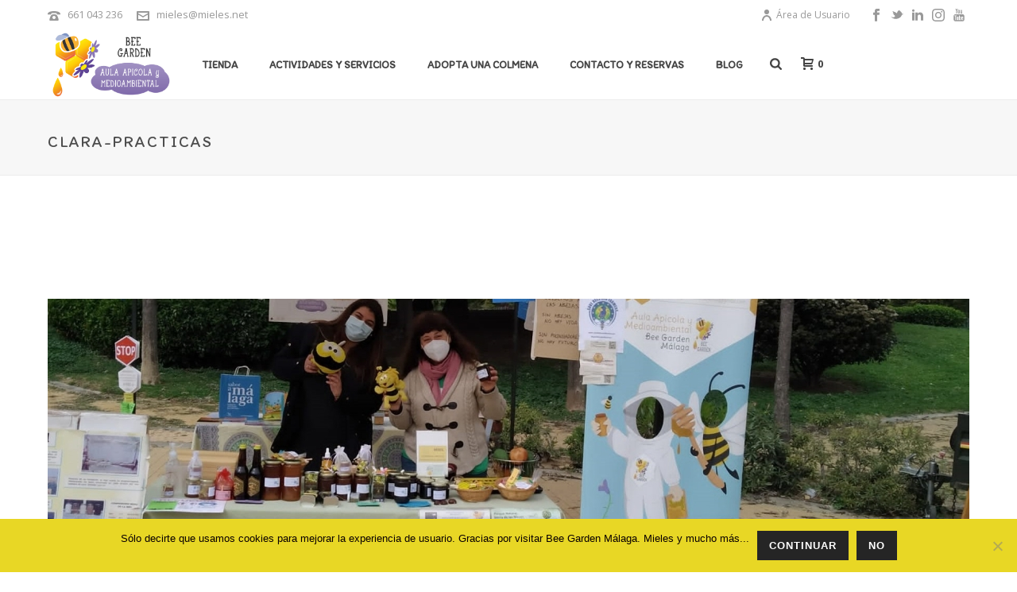

--- FILE ---
content_type: text/html; charset=utf-8
request_url: https://www.google.com/recaptcha/api2/anchor?ar=1&k=6LegKwsTAAAAAOf5GHK8sFH-D48WLPH1Vx17N0vx&co=aHR0cHM6Ly9taWVsZXMubmV0OjQ0Mw..&hl=en&v=PoyoqOPhxBO7pBk68S4YbpHZ&theme=light&size=normal&anchor-ms=20000&execute-ms=30000&cb=6x7ivfjwp5vl
body_size: 49249
content:
<!DOCTYPE HTML><html dir="ltr" lang="en"><head><meta http-equiv="Content-Type" content="text/html; charset=UTF-8">
<meta http-equiv="X-UA-Compatible" content="IE=edge">
<title>reCAPTCHA</title>
<style type="text/css">
/* cyrillic-ext */
@font-face {
  font-family: 'Roboto';
  font-style: normal;
  font-weight: 400;
  font-stretch: 100%;
  src: url(//fonts.gstatic.com/s/roboto/v48/KFO7CnqEu92Fr1ME7kSn66aGLdTylUAMa3GUBHMdazTgWw.woff2) format('woff2');
  unicode-range: U+0460-052F, U+1C80-1C8A, U+20B4, U+2DE0-2DFF, U+A640-A69F, U+FE2E-FE2F;
}
/* cyrillic */
@font-face {
  font-family: 'Roboto';
  font-style: normal;
  font-weight: 400;
  font-stretch: 100%;
  src: url(//fonts.gstatic.com/s/roboto/v48/KFO7CnqEu92Fr1ME7kSn66aGLdTylUAMa3iUBHMdazTgWw.woff2) format('woff2');
  unicode-range: U+0301, U+0400-045F, U+0490-0491, U+04B0-04B1, U+2116;
}
/* greek-ext */
@font-face {
  font-family: 'Roboto';
  font-style: normal;
  font-weight: 400;
  font-stretch: 100%;
  src: url(//fonts.gstatic.com/s/roboto/v48/KFO7CnqEu92Fr1ME7kSn66aGLdTylUAMa3CUBHMdazTgWw.woff2) format('woff2');
  unicode-range: U+1F00-1FFF;
}
/* greek */
@font-face {
  font-family: 'Roboto';
  font-style: normal;
  font-weight: 400;
  font-stretch: 100%;
  src: url(//fonts.gstatic.com/s/roboto/v48/KFO7CnqEu92Fr1ME7kSn66aGLdTylUAMa3-UBHMdazTgWw.woff2) format('woff2');
  unicode-range: U+0370-0377, U+037A-037F, U+0384-038A, U+038C, U+038E-03A1, U+03A3-03FF;
}
/* math */
@font-face {
  font-family: 'Roboto';
  font-style: normal;
  font-weight: 400;
  font-stretch: 100%;
  src: url(//fonts.gstatic.com/s/roboto/v48/KFO7CnqEu92Fr1ME7kSn66aGLdTylUAMawCUBHMdazTgWw.woff2) format('woff2');
  unicode-range: U+0302-0303, U+0305, U+0307-0308, U+0310, U+0312, U+0315, U+031A, U+0326-0327, U+032C, U+032F-0330, U+0332-0333, U+0338, U+033A, U+0346, U+034D, U+0391-03A1, U+03A3-03A9, U+03B1-03C9, U+03D1, U+03D5-03D6, U+03F0-03F1, U+03F4-03F5, U+2016-2017, U+2034-2038, U+203C, U+2040, U+2043, U+2047, U+2050, U+2057, U+205F, U+2070-2071, U+2074-208E, U+2090-209C, U+20D0-20DC, U+20E1, U+20E5-20EF, U+2100-2112, U+2114-2115, U+2117-2121, U+2123-214F, U+2190, U+2192, U+2194-21AE, U+21B0-21E5, U+21F1-21F2, U+21F4-2211, U+2213-2214, U+2216-22FF, U+2308-230B, U+2310, U+2319, U+231C-2321, U+2336-237A, U+237C, U+2395, U+239B-23B7, U+23D0, U+23DC-23E1, U+2474-2475, U+25AF, U+25B3, U+25B7, U+25BD, U+25C1, U+25CA, U+25CC, U+25FB, U+266D-266F, U+27C0-27FF, U+2900-2AFF, U+2B0E-2B11, U+2B30-2B4C, U+2BFE, U+3030, U+FF5B, U+FF5D, U+1D400-1D7FF, U+1EE00-1EEFF;
}
/* symbols */
@font-face {
  font-family: 'Roboto';
  font-style: normal;
  font-weight: 400;
  font-stretch: 100%;
  src: url(//fonts.gstatic.com/s/roboto/v48/KFO7CnqEu92Fr1ME7kSn66aGLdTylUAMaxKUBHMdazTgWw.woff2) format('woff2');
  unicode-range: U+0001-000C, U+000E-001F, U+007F-009F, U+20DD-20E0, U+20E2-20E4, U+2150-218F, U+2190, U+2192, U+2194-2199, U+21AF, U+21E6-21F0, U+21F3, U+2218-2219, U+2299, U+22C4-22C6, U+2300-243F, U+2440-244A, U+2460-24FF, U+25A0-27BF, U+2800-28FF, U+2921-2922, U+2981, U+29BF, U+29EB, U+2B00-2BFF, U+4DC0-4DFF, U+FFF9-FFFB, U+10140-1018E, U+10190-1019C, U+101A0, U+101D0-101FD, U+102E0-102FB, U+10E60-10E7E, U+1D2C0-1D2D3, U+1D2E0-1D37F, U+1F000-1F0FF, U+1F100-1F1AD, U+1F1E6-1F1FF, U+1F30D-1F30F, U+1F315, U+1F31C, U+1F31E, U+1F320-1F32C, U+1F336, U+1F378, U+1F37D, U+1F382, U+1F393-1F39F, U+1F3A7-1F3A8, U+1F3AC-1F3AF, U+1F3C2, U+1F3C4-1F3C6, U+1F3CA-1F3CE, U+1F3D4-1F3E0, U+1F3ED, U+1F3F1-1F3F3, U+1F3F5-1F3F7, U+1F408, U+1F415, U+1F41F, U+1F426, U+1F43F, U+1F441-1F442, U+1F444, U+1F446-1F449, U+1F44C-1F44E, U+1F453, U+1F46A, U+1F47D, U+1F4A3, U+1F4B0, U+1F4B3, U+1F4B9, U+1F4BB, U+1F4BF, U+1F4C8-1F4CB, U+1F4D6, U+1F4DA, U+1F4DF, U+1F4E3-1F4E6, U+1F4EA-1F4ED, U+1F4F7, U+1F4F9-1F4FB, U+1F4FD-1F4FE, U+1F503, U+1F507-1F50B, U+1F50D, U+1F512-1F513, U+1F53E-1F54A, U+1F54F-1F5FA, U+1F610, U+1F650-1F67F, U+1F687, U+1F68D, U+1F691, U+1F694, U+1F698, U+1F6AD, U+1F6B2, U+1F6B9-1F6BA, U+1F6BC, U+1F6C6-1F6CF, U+1F6D3-1F6D7, U+1F6E0-1F6EA, U+1F6F0-1F6F3, U+1F6F7-1F6FC, U+1F700-1F7FF, U+1F800-1F80B, U+1F810-1F847, U+1F850-1F859, U+1F860-1F887, U+1F890-1F8AD, U+1F8B0-1F8BB, U+1F8C0-1F8C1, U+1F900-1F90B, U+1F93B, U+1F946, U+1F984, U+1F996, U+1F9E9, U+1FA00-1FA6F, U+1FA70-1FA7C, U+1FA80-1FA89, U+1FA8F-1FAC6, U+1FACE-1FADC, U+1FADF-1FAE9, U+1FAF0-1FAF8, U+1FB00-1FBFF;
}
/* vietnamese */
@font-face {
  font-family: 'Roboto';
  font-style: normal;
  font-weight: 400;
  font-stretch: 100%;
  src: url(//fonts.gstatic.com/s/roboto/v48/KFO7CnqEu92Fr1ME7kSn66aGLdTylUAMa3OUBHMdazTgWw.woff2) format('woff2');
  unicode-range: U+0102-0103, U+0110-0111, U+0128-0129, U+0168-0169, U+01A0-01A1, U+01AF-01B0, U+0300-0301, U+0303-0304, U+0308-0309, U+0323, U+0329, U+1EA0-1EF9, U+20AB;
}
/* latin-ext */
@font-face {
  font-family: 'Roboto';
  font-style: normal;
  font-weight: 400;
  font-stretch: 100%;
  src: url(//fonts.gstatic.com/s/roboto/v48/KFO7CnqEu92Fr1ME7kSn66aGLdTylUAMa3KUBHMdazTgWw.woff2) format('woff2');
  unicode-range: U+0100-02BA, U+02BD-02C5, U+02C7-02CC, U+02CE-02D7, U+02DD-02FF, U+0304, U+0308, U+0329, U+1D00-1DBF, U+1E00-1E9F, U+1EF2-1EFF, U+2020, U+20A0-20AB, U+20AD-20C0, U+2113, U+2C60-2C7F, U+A720-A7FF;
}
/* latin */
@font-face {
  font-family: 'Roboto';
  font-style: normal;
  font-weight: 400;
  font-stretch: 100%;
  src: url(//fonts.gstatic.com/s/roboto/v48/KFO7CnqEu92Fr1ME7kSn66aGLdTylUAMa3yUBHMdazQ.woff2) format('woff2');
  unicode-range: U+0000-00FF, U+0131, U+0152-0153, U+02BB-02BC, U+02C6, U+02DA, U+02DC, U+0304, U+0308, U+0329, U+2000-206F, U+20AC, U+2122, U+2191, U+2193, U+2212, U+2215, U+FEFF, U+FFFD;
}
/* cyrillic-ext */
@font-face {
  font-family: 'Roboto';
  font-style: normal;
  font-weight: 500;
  font-stretch: 100%;
  src: url(//fonts.gstatic.com/s/roboto/v48/KFO7CnqEu92Fr1ME7kSn66aGLdTylUAMa3GUBHMdazTgWw.woff2) format('woff2');
  unicode-range: U+0460-052F, U+1C80-1C8A, U+20B4, U+2DE0-2DFF, U+A640-A69F, U+FE2E-FE2F;
}
/* cyrillic */
@font-face {
  font-family: 'Roboto';
  font-style: normal;
  font-weight: 500;
  font-stretch: 100%;
  src: url(//fonts.gstatic.com/s/roboto/v48/KFO7CnqEu92Fr1ME7kSn66aGLdTylUAMa3iUBHMdazTgWw.woff2) format('woff2');
  unicode-range: U+0301, U+0400-045F, U+0490-0491, U+04B0-04B1, U+2116;
}
/* greek-ext */
@font-face {
  font-family: 'Roboto';
  font-style: normal;
  font-weight: 500;
  font-stretch: 100%;
  src: url(//fonts.gstatic.com/s/roboto/v48/KFO7CnqEu92Fr1ME7kSn66aGLdTylUAMa3CUBHMdazTgWw.woff2) format('woff2');
  unicode-range: U+1F00-1FFF;
}
/* greek */
@font-face {
  font-family: 'Roboto';
  font-style: normal;
  font-weight: 500;
  font-stretch: 100%;
  src: url(//fonts.gstatic.com/s/roboto/v48/KFO7CnqEu92Fr1ME7kSn66aGLdTylUAMa3-UBHMdazTgWw.woff2) format('woff2');
  unicode-range: U+0370-0377, U+037A-037F, U+0384-038A, U+038C, U+038E-03A1, U+03A3-03FF;
}
/* math */
@font-face {
  font-family: 'Roboto';
  font-style: normal;
  font-weight: 500;
  font-stretch: 100%;
  src: url(//fonts.gstatic.com/s/roboto/v48/KFO7CnqEu92Fr1ME7kSn66aGLdTylUAMawCUBHMdazTgWw.woff2) format('woff2');
  unicode-range: U+0302-0303, U+0305, U+0307-0308, U+0310, U+0312, U+0315, U+031A, U+0326-0327, U+032C, U+032F-0330, U+0332-0333, U+0338, U+033A, U+0346, U+034D, U+0391-03A1, U+03A3-03A9, U+03B1-03C9, U+03D1, U+03D5-03D6, U+03F0-03F1, U+03F4-03F5, U+2016-2017, U+2034-2038, U+203C, U+2040, U+2043, U+2047, U+2050, U+2057, U+205F, U+2070-2071, U+2074-208E, U+2090-209C, U+20D0-20DC, U+20E1, U+20E5-20EF, U+2100-2112, U+2114-2115, U+2117-2121, U+2123-214F, U+2190, U+2192, U+2194-21AE, U+21B0-21E5, U+21F1-21F2, U+21F4-2211, U+2213-2214, U+2216-22FF, U+2308-230B, U+2310, U+2319, U+231C-2321, U+2336-237A, U+237C, U+2395, U+239B-23B7, U+23D0, U+23DC-23E1, U+2474-2475, U+25AF, U+25B3, U+25B7, U+25BD, U+25C1, U+25CA, U+25CC, U+25FB, U+266D-266F, U+27C0-27FF, U+2900-2AFF, U+2B0E-2B11, U+2B30-2B4C, U+2BFE, U+3030, U+FF5B, U+FF5D, U+1D400-1D7FF, U+1EE00-1EEFF;
}
/* symbols */
@font-face {
  font-family: 'Roboto';
  font-style: normal;
  font-weight: 500;
  font-stretch: 100%;
  src: url(//fonts.gstatic.com/s/roboto/v48/KFO7CnqEu92Fr1ME7kSn66aGLdTylUAMaxKUBHMdazTgWw.woff2) format('woff2');
  unicode-range: U+0001-000C, U+000E-001F, U+007F-009F, U+20DD-20E0, U+20E2-20E4, U+2150-218F, U+2190, U+2192, U+2194-2199, U+21AF, U+21E6-21F0, U+21F3, U+2218-2219, U+2299, U+22C4-22C6, U+2300-243F, U+2440-244A, U+2460-24FF, U+25A0-27BF, U+2800-28FF, U+2921-2922, U+2981, U+29BF, U+29EB, U+2B00-2BFF, U+4DC0-4DFF, U+FFF9-FFFB, U+10140-1018E, U+10190-1019C, U+101A0, U+101D0-101FD, U+102E0-102FB, U+10E60-10E7E, U+1D2C0-1D2D3, U+1D2E0-1D37F, U+1F000-1F0FF, U+1F100-1F1AD, U+1F1E6-1F1FF, U+1F30D-1F30F, U+1F315, U+1F31C, U+1F31E, U+1F320-1F32C, U+1F336, U+1F378, U+1F37D, U+1F382, U+1F393-1F39F, U+1F3A7-1F3A8, U+1F3AC-1F3AF, U+1F3C2, U+1F3C4-1F3C6, U+1F3CA-1F3CE, U+1F3D4-1F3E0, U+1F3ED, U+1F3F1-1F3F3, U+1F3F5-1F3F7, U+1F408, U+1F415, U+1F41F, U+1F426, U+1F43F, U+1F441-1F442, U+1F444, U+1F446-1F449, U+1F44C-1F44E, U+1F453, U+1F46A, U+1F47D, U+1F4A3, U+1F4B0, U+1F4B3, U+1F4B9, U+1F4BB, U+1F4BF, U+1F4C8-1F4CB, U+1F4D6, U+1F4DA, U+1F4DF, U+1F4E3-1F4E6, U+1F4EA-1F4ED, U+1F4F7, U+1F4F9-1F4FB, U+1F4FD-1F4FE, U+1F503, U+1F507-1F50B, U+1F50D, U+1F512-1F513, U+1F53E-1F54A, U+1F54F-1F5FA, U+1F610, U+1F650-1F67F, U+1F687, U+1F68D, U+1F691, U+1F694, U+1F698, U+1F6AD, U+1F6B2, U+1F6B9-1F6BA, U+1F6BC, U+1F6C6-1F6CF, U+1F6D3-1F6D7, U+1F6E0-1F6EA, U+1F6F0-1F6F3, U+1F6F7-1F6FC, U+1F700-1F7FF, U+1F800-1F80B, U+1F810-1F847, U+1F850-1F859, U+1F860-1F887, U+1F890-1F8AD, U+1F8B0-1F8BB, U+1F8C0-1F8C1, U+1F900-1F90B, U+1F93B, U+1F946, U+1F984, U+1F996, U+1F9E9, U+1FA00-1FA6F, U+1FA70-1FA7C, U+1FA80-1FA89, U+1FA8F-1FAC6, U+1FACE-1FADC, U+1FADF-1FAE9, U+1FAF0-1FAF8, U+1FB00-1FBFF;
}
/* vietnamese */
@font-face {
  font-family: 'Roboto';
  font-style: normal;
  font-weight: 500;
  font-stretch: 100%;
  src: url(//fonts.gstatic.com/s/roboto/v48/KFO7CnqEu92Fr1ME7kSn66aGLdTylUAMa3OUBHMdazTgWw.woff2) format('woff2');
  unicode-range: U+0102-0103, U+0110-0111, U+0128-0129, U+0168-0169, U+01A0-01A1, U+01AF-01B0, U+0300-0301, U+0303-0304, U+0308-0309, U+0323, U+0329, U+1EA0-1EF9, U+20AB;
}
/* latin-ext */
@font-face {
  font-family: 'Roboto';
  font-style: normal;
  font-weight: 500;
  font-stretch: 100%;
  src: url(//fonts.gstatic.com/s/roboto/v48/KFO7CnqEu92Fr1ME7kSn66aGLdTylUAMa3KUBHMdazTgWw.woff2) format('woff2');
  unicode-range: U+0100-02BA, U+02BD-02C5, U+02C7-02CC, U+02CE-02D7, U+02DD-02FF, U+0304, U+0308, U+0329, U+1D00-1DBF, U+1E00-1E9F, U+1EF2-1EFF, U+2020, U+20A0-20AB, U+20AD-20C0, U+2113, U+2C60-2C7F, U+A720-A7FF;
}
/* latin */
@font-face {
  font-family: 'Roboto';
  font-style: normal;
  font-weight: 500;
  font-stretch: 100%;
  src: url(//fonts.gstatic.com/s/roboto/v48/KFO7CnqEu92Fr1ME7kSn66aGLdTylUAMa3yUBHMdazQ.woff2) format('woff2');
  unicode-range: U+0000-00FF, U+0131, U+0152-0153, U+02BB-02BC, U+02C6, U+02DA, U+02DC, U+0304, U+0308, U+0329, U+2000-206F, U+20AC, U+2122, U+2191, U+2193, U+2212, U+2215, U+FEFF, U+FFFD;
}
/* cyrillic-ext */
@font-face {
  font-family: 'Roboto';
  font-style: normal;
  font-weight: 900;
  font-stretch: 100%;
  src: url(//fonts.gstatic.com/s/roboto/v48/KFO7CnqEu92Fr1ME7kSn66aGLdTylUAMa3GUBHMdazTgWw.woff2) format('woff2');
  unicode-range: U+0460-052F, U+1C80-1C8A, U+20B4, U+2DE0-2DFF, U+A640-A69F, U+FE2E-FE2F;
}
/* cyrillic */
@font-face {
  font-family: 'Roboto';
  font-style: normal;
  font-weight: 900;
  font-stretch: 100%;
  src: url(//fonts.gstatic.com/s/roboto/v48/KFO7CnqEu92Fr1ME7kSn66aGLdTylUAMa3iUBHMdazTgWw.woff2) format('woff2');
  unicode-range: U+0301, U+0400-045F, U+0490-0491, U+04B0-04B1, U+2116;
}
/* greek-ext */
@font-face {
  font-family: 'Roboto';
  font-style: normal;
  font-weight: 900;
  font-stretch: 100%;
  src: url(//fonts.gstatic.com/s/roboto/v48/KFO7CnqEu92Fr1ME7kSn66aGLdTylUAMa3CUBHMdazTgWw.woff2) format('woff2');
  unicode-range: U+1F00-1FFF;
}
/* greek */
@font-face {
  font-family: 'Roboto';
  font-style: normal;
  font-weight: 900;
  font-stretch: 100%;
  src: url(//fonts.gstatic.com/s/roboto/v48/KFO7CnqEu92Fr1ME7kSn66aGLdTylUAMa3-UBHMdazTgWw.woff2) format('woff2');
  unicode-range: U+0370-0377, U+037A-037F, U+0384-038A, U+038C, U+038E-03A1, U+03A3-03FF;
}
/* math */
@font-face {
  font-family: 'Roboto';
  font-style: normal;
  font-weight: 900;
  font-stretch: 100%;
  src: url(//fonts.gstatic.com/s/roboto/v48/KFO7CnqEu92Fr1ME7kSn66aGLdTylUAMawCUBHMdazTgWw.woff2) format('woff2');
  unicode-range: U+0302-0303, U+0305, U+0307-0308, U+0310, U+0312, U+0315, U+031A, U+0326-0327, U+032C, U+032F-0330, U+0332-0333, U+0338, U+033A, U+0346, U+034D, U+0391-03A1, U+03A3-03A9, U+03B1-03C9, U+03D1, U+03D5-03D6, U+03F0-03F1, U+03F4-03F5, U+2016-2017, U+2034-2038, U+203C, U+2040, U+2043, U+2047, U+2050, U+2057, U+205F, U+2070-2071, U+2074-208E, U+2090-209C, U+20D0-20DC, U+20E1, U+20E5-20EF, U+2100-2112, U+2114-2115, U+2117-2121, U+2123-214F, U+2190, U+2192, U+2194-21AE, U+21B0-21E5, U+21F1-21F2, U+21F4-2211, U+2213-2214, U+2216-22FF, U+2308-230B, U+2310, U+2319, U+231C-2321, U+2336-237A, U+237C, U+2395, U+239B-23B7, U+23D0, U+23DC-23E1, U+2474-2475, U+25AF, U+25B3, U+25B7, U+25BD, U+25C1, U+25CA, U+25CC, U+25FB, U+266D-266F, U+27C0-27FF, U+2900-2AFF, U+2B0E-2B11, U+2B30-2B4C, U+2BFE, U+3030, U+FF5B, U+FF5D, U+1D400-1D7FF, U+1EE00-1EEFF;
}
/* symbols */
@font-face {
  font-family: 'Roboto';
  font-style: normal;
  font-weight: 900;
  font-stretch: 100%;
  src: url(//fonts.gstatic.com/s/roboto/v48/KFO7CnqEu92Fr1ME7kSn66aGLdTylUAMaxKUBHMdazTgWw.woff2) format('woff2');
  unicode-range: U+0001-000C, U+000E-001F, U+007F-009F, U+20DD-20E0, U+20E2-20E4, U+2150-218F, U+2190, U+2192, U+2194-2199, U+21AF, U+21E6-21F0, U+21F3, U+2218-2219, U+2299, U+22C4-22C6, U+2300-243F, U+2440-244A, U+2460-24FF, U+25A0-27BF, U+2800-28FF, U+2921-2922, U+2981, U+29BF, U+29EB, U+2B00-2BFF, U+4DC0-4DFF, U+FFF9-FFFB, U+10140-1018E, U+10190-1019C, U+101A0, U+101D0-101FD, U+102E0-102FB, U+10E60-10E7E, U+1D2C0-1D2D3, U+1D2E0-1D37F, U+1F000-1F0FF, U+1F100-1F1AD, U+1F1E6-1F1FF, U+1F30D-1F30F, U+1F315, U+1F31C, U+1F31E, U+1F320-1F32C, U+1F336, U+1F378, U+1F37D, U+1F382, U+1F393-1F39F, U+1F3A7-1F3A8, U+1F3AC-1F3AF, U+1F3C2, U+1F3C4-1F3C6, U+1F3CA-1F3CE, U+1F3D4-1F3E0, U+1F3ED, U+1F3F1-1F3F3, U+1F3F5-1F3F7, U+1F408, U+1F415, U+1F41F, U+1F426, U+1F43F, U+1F441-1F442, U+1F444, U+1F446-1F449, U+1F44C-1F44E, U+1F453, U+1F46A, U+1F47D, U+1F4A3, U+1F4B0, U+1F4B3, U+1F4B9, U+1F4BB, U+1F4BF, U+1F4C8-1F4CB, U+1F4D6, U+1F4DA, U+1F4DF, U+1F4E3-1F4E6, U+1F4EA-1F4ED, U+1F4F7, U+1F4F9-1F4FB, U+1F4FD-1F4FE, U+1F503, U+1F507-1F50B, U+1F50D, U+1F512-1F513, U+1F53E-1F54A, U+1F54F-1F5FA, U+1F610, U+1F650-1F67F, U+1F687, U+1F68D, U+1F691, U+1F694, U+1F698, U+1F6AD, U+1F6B2, U+1F6B9-1F6BA, U+1F6BC, U+1F6C6-1F6CF, U+1F6D3-1F6D7, U+1F6E0-1F6EA, U+1F6F0-1F6F3, U+1F6F7-1F6FC, U+1F700-1F7FF, U+1F800-1F80B, U+1F810-1F847, U+1F850-1F859, U+1F860-1F887, U+1F890-1F8AD, U+1F8B0-1F8BB, U+1F8C0-1F8C1, U+1F900-1F90B, U+1F93B, U+1F946, U+1F984, U+1F996, U+1F9E9, U+1FA00-1FA6F, U+1FA70-1FA7C, U+1FA80-1FA89, U+1FA8F-1FAC6, U+1FACE-1FADC, U+1FADF-1FAE9, U+1FAF0-1FAF8, U+1FB00-1FBFF;
}
/* vietnamese */
@font-face {
  font-family: 'Roboto';
  font-style: normal;
  font-weight: 900;
  font-stretch: 100%;
  src: url(//fonts.gstatic.com/s/roboto/v48/KFO7CnqEu92Fr1ME7kSn66aGLdTylUAMa3OUBHMdazTgWw.woff2) format('woff2');
  unicode-range: U+0102-0103, U+0110-0111, U+0128-0129, U+0168-0169, U+01A0-01A1, U+01AF-01B0, U+0300-0301, U+0303-0304, U+0308-0309, U+0323, U+0329, U+1EA0-1EF9, U+20AB;
}
/* latin-ext */
@font-face {
  font-family: 'Roboto';
  font-style: normal;
  font-weight: 900;
  font-stretch: 100%;
  src: url(//fonts.gstatic.com/s/roboto/v48/KFO7CnqEu92Fr1ME7kSn66aGLdTylUAMa3KUBHMdazTgWw.woff2) format('woff2');
  unicode-range: U+0100-02BA, U+02BD-02C5, U+02C7-02CC, U+02CE-02D7, U+02DD-02FF, U+0304, U+0308, U+0329, U+1D00-1DBF, U+1E00-1E9F, U+1EF2-1EFF, U+2020, U+20A0-20AB, U+20AD-20C0, U+2113, U+2C60-2C7F, U+A720-A7FF;
}
/* latin */
@font-face {
  font-family: 'Roboto';
  font-style: normal;
  font-weight: 900;
  font-stretch: 100%;
  src: url(//fonts.gstatic.com/s/roboto/v48/KFO7CnqEu92Fr1ME7kSn66aGLdTylUAMa3yUBHMdazQ.woff2) format('woff2');
  unicode-range: U+0000-00FF, U+0131, U+0152-0153, U+02BB-02BC, U+02C6, U+02DA, U+02DC, U+0304, U+0308, U+0329, U+2000-206F, U+20AC, U+2122, U+2191, U+2193, U+2212, U+2215, U+FEFF, U+FFFD;
}

</style>
<link rel="stylesheet" type="text/css" href="https://www.gstatic.com/recaptcha/releases/PoyoqOPhxBO7pBk68S4YbpHZ/styles__ltr.css">
<script nonce="lbo-TZjaUrI85BW_9GcASw" type="text/javascript">window['__recaptcha_api'] = 'https://www.google.com/recaptcha/api2/';</script>
<script type="text/javascript" src="https://www.gstatic.com/recaptcha/releases/PoyoqOPhxBO7pBk68S4YbpHZ/recaptcha__en.js" nonce="lbo-TZjaUrI85BW_9GcASw">
      
    </script></head>
<body><div id="rc-anchor-alert" class="rc-anchor-alert"></div>
<input type="hidden" id="recaptcha-token" value="[base64]">
<script type="text/javascript" nonce="lbo-TZjaUrI85BW_9GcASw">
      recaptcha.anchor.Main.init("[\x22ainput\x22,[\x22bgdata\x22,\x22\x22,\[base64]/[base64]/[base64]/[base64]/cjw8ejpyPj4+eil9Y2F0Y2gobCl7dGhyb3cgbDt9fSxIPWZ1bmN0aW9uKHcsdCx6KXtpZih3PT0xOTR8fHc9PTIwOCl0LnZbd10/dC52W3ddLmNvbmNhdCh6KTp0LnZbd109b2Yoeix0KTtlbHNle2lmKHQuYkImJnchPTMxNylyZXR1cm47dz09NjZ8fHc9PTEyMnx8dz09NDcwfHx3PT00NHx8dz09NDE2fHx3PT0zOTd8fHc9PTQyMXx8dz09Njh8fHc9PTcwfHx3PT0xODQ/[base64]/[base64]/[base64]/bmV3IGRbVl0oSlswXSk6cD09Mj9uZXcgZFtWXShKWzBdLEpbMV0pOnA9PTM/bmV3IGRbVl0oSlswXSxKWzFdLEpbMl0pOnA9PTQ/[base64]/[base64]/[base64]/[base64]\x22,\[base64]\\u003d\\u003d\x22,\x22w7bClSMIGSAjw6fCu2obw6shw6IrwrDCrsOaw6rCnxVfw5QfF8KHIsO2ccK8fsKscUPCkQJ/Zh5cwofCpMO3d8O4PBfDh8KPbcOmw6J9wqPCs3nCpsOnwoHCujfCnsKKwrLDsXTDiGbCssOsw4DDj8KWBsOHGsKhw6htNMK1wqkUw6DCisKsSMOBwrrDjE1/wqnDhQkDw6dlwrvChjQHwpDDo8Orw4pEOMKLYcOhVg/CgRBbb2A1FMORV8Kjw7g+IVHDgSjCg2vDu8OpwrrDiQoMwrzDqnnCnCPCqcKxLMOlbcK8wrzDq8OvX8K8w67CjsKrDcKiw7NHwrQhHsKVEsKlR8Okw6kqREvCpsO3w6rDpmBWE07CrcOfZ8OQwqRBJMK0w6XDhMKmwpTCv8KAwrvCuzbCn8K8S8K/CcK9UMONwqAoGsOwwqMaw75sw5QLWVTDnMKNTcOTJxHDjMKow6jChV8Dwpg/IFcCwqzDlQrCucKGw5kTwqNhGkPCscOrbcO9bigkHcOSw5jCnljDjkzCv8KPd8Kpw6lbw6bCvigKw6kcwqTDjcORcTMDw51TTMKVD8O1PwpCw7LDpsO6cTJ4wpTCm1Amw6RoCMKwwo8GwrdAw5ovOMKuw4c/w7wVRDR4ZMORwqg/[base64]/Ck8Kcw4oKwpnCpGhCw5nCjcKBw5TCoMO6w4HDjyYHwrtgw5TDhMO3wpHDiU/Co8OOw6tKHiIDFn/Dkm9DXinDqBfDjhpbe8KUwpfDomLCqGVaMMKWw6RTAMK7NhrCvMKmwrVtIcOsHhDCocOFwqfDnMOcwr/CuxLCiGsYVAEhw7jDq8OqNsKRc0BRF8O6w6ROw5zCrsOfwp3DusK4wonDrsKHEFfCjXIfwrlBw6DDh8KIQyHCvy1owoA3w4rDqsOGw4rCjVUpwpfCgR4Jwr5+OWDDkMKjw6jCj8OKADVzS2RqwrjCnMOoCFzDoxdZw6jCu2B9wr/[base64]/[base64]/CjMOJbjpVwq1Bw4zCrRvCs8Kew5xQES7CpsKyw7fCnRtcE8KlwobDqGHDoMKsw7Iiw6h9NEzClsK4woLDqDrCiMKpVsOtJD9Dwp7CggcwSQgww5RSw7vCiMOUworCu8OAworDkkHChcKHw5M2w6cqw6ZCEsKww5/DvU/[base64]/[base64]/[base64]/w6bDo1zCgMKdH2nCqMKKAsKdwoTCkm5PasKPDsO7V8KRGsOBw7jCtmzClMKlVEAjwotGPsOIOFMTKMKiBcODw4bDn8O8w5HClMOqIcKOfTl7w57CoMKiw5pBw4fDn0LCgsOBwpvCgWrCuz/[base64]/DkSbChsKrMmIZNMOGwoDDpgFAwpVLS8KUBMOUfzDCmWBnBnbCnhNKw6McVMKQA8K0w6jDrUDCoxPDksKeXcOTwoPCkGfCqXLCr3vCpi9MO8KcwqTCoiAEwrtjw5/[base64]/R8OZfGhbb1A7IVcCwoDCnRE8wrHCqHzDj8Khwpg+w7HDqHYROlrDvm9gSlXCnSpow48/DG7Ci8Otw7HDqDoSw4s4w6XDo8KEw57DtDvDqMOgwpwtwoTCisOiYMKRChJQw4A1AsOje8KKYw1Bb8K8worCqhnDnGJXw55Jc8KFw6PDicOtw6JfXcKzw5fCmFrCi3wSeGEYw6NgIEjChsKYw5dEHDdufnYfwrN3w7ECLcK0Bxd5wrg/[base64]/[base64]/Dk2HCuVvDv23CrxbCkcOOwow1RMOIZX3DkmvDosK6csODcW/DvV3CuEbDsDHCi8OXJCdIwo9Yw7XDgcKew6rDsz/ClsO7w6nCi8OheS/[base64]/DlxIvCHE9w7oTwrTDqMORwo7CjcK4EQJGEsKjw786w57CrVl5Z8OZwpTCrcKhADJbScK4w4dAwpjCpsK5NgTCm1LCnMOvw5VNwq/Dh8K5X8OKNAXDi8OVTXvCl8ODw6/[base64]/CgkImw6B4wrTDsMOiFRZbw4ABw7PDj8OGw4Rpf2/DkcOYCcOnL8ONPGcbEj0RAMOxw7IcVy/Ck8KxG8OaYcKFwrnCicOfwrQuKsK0PcOHO2NoKMO7dsKaQsO9w40XC8OgwqDDj8OTRV/DlnTDh8KKMsK7woIPw6jDksOew4nCoMK6Ln7DpMO/IXfDmsKqw73Dm8Kxa1fCl8K8XMKIwrMLwoTCkcKtTh/ChUZ2f8KAwqHCowLCv1ZZclzDgsO5bUTClmnCpcOpLikcGkHDsAHCm8KycxjCs3nDosOxSsO5w7sWw7rDo8Ojwpdiw5zDrw5PwoLCsA3DuiTCqcKNw5paXinDs8K4w53ChlHDjsKZBcO1wrs9DsOrE2fCncKwwrLDuR/CgWJow4JSCnNhcHU/[base64]/DgDbCmnTCrMOcecK6V13CgFppYcKHwr3DscKAw6AQZEFvwrdMZXXCjzY0wpddwq4jw7vCjF7Cm8OIwqnChXfDq09awqDDsMKWQ8OwGF7Ds8Kow6YbwpPDumYHQsOTBsKNwqdBwqwmwoRsGMOmQREpwo/[base64]/wpXDpsOVUcKRw7nDnsOXwr/DoF5jey7CtMKnYMOKwoVaWEVhwrdvJlPDhsOow5HDgcKWGV/[base64]/wqF0w7DDqxzCgjlYDhZkw7VBPsKNwqfCucOlwozDq8KXw6s7wolBw7xzw6kbw7rCkn3ClMKpccKSWkd+ecKAw4x8ZsOMc1lDSMKRMljCjwFXwpJ+XsO+M0LCgHTDsMKyH8K8w6fDkFPCr3HDgTBgLsO1wpbDnlxfHgTChcKwN8Kiw7h0w6V5w6TCj8KOEiRHDmd/AcKsRMKYBMOiScOgeG57SBE7wp0JH8KUecKvQ8OGwpvDhcOAw6wywoPCkDI4woIYw5jCksKiSMK4D2cew53Cu14gJlVkTgs/w7taQcOBw7TDsgHDtFfCuEEFa8OnLcKIw7rDmsKqBTLDscOFAWPDm8OLR8OsIDtsIMOIwq7CscOvwpTChiPDusOPAMKYw4HDo8K3fsKKLcKow7BzDFMCw6jCvGDCpMKBYUfDjnzCmUsfw6PDmhNhLsKfwpLCh2vCgS9mw507wrzCkQ/CnyzDiUbDgMK7JMOUw4VvXsO/M1bDlcOQw6fCrnZMEsOzwoTCoVDDgGgEG8ODbGjDrsOJchzChyjDhcKyP8OMwq1xMwjCmRXCojwUw4TDvlvCiMO+wo0OE21cRAJeEQEQEMOJw5Q/X03DisOKw4zDi8OMw63DpmLDrMKHw6nDr8O5w7UARk/DvThCw5rCi8O1UMOsw6DCsw/Ch2lHw4I8wplmQ8OnwpDCnsKgSykzfj3DgD1RwrTDuMKDw515aCXCkk4/w5pORMO8w4bClW4cwrhvVcOKwpQ0wrkqWwkewow1BxcGKxHCicOtw5IZw7DCikZGDMK+a8K8wolRHDTCmyNGw5gJGcKtwpJ8AF3DqsOBwps8b1gzwpPCunwsL14iwr94esK0TMOfNHgGQMOOGH/DmTfDuWR2HB4GTcOQw7PDs0Fjw6UlWH8rwq0lR0HCoQ3CmsO1bXl4ZsOVH8Ovwqc9wrXCucKQJzJNw5nDn3B8wqFeA8OHfk8NMyB5RMKywp/[base64]/w7nDqcOYE2jDsMKbw4XCoMKUw5J1woJ+X3wVwoXDmjtaFMOmBsOMA8KrwrpUAh/DilNcMzp/wqrDksOtw5dJVMOJJBFtCjsRYcO1UTQyHMKyeMOyDnUySsKxwpjCjMO5woHDncKhNBLCqsKHwqXChnQ/wrBGwqLClT3Cl0rDocOowpbCoFRFAHRrwo0JOCjDuirCrEdTeg5nCMOuLMKiwojCpUMOMh/[base64]/[base64]/Ch38oKkrCtcK/bMKRwr1cw7bDrMOfDwZ2OcOnFkU1SMOIEV7DojlLw6fClmpwwrTDjwrCqyICwpI5wofDg8OywqbCkgUAdMONUcKKWAJ1QH/Dqk/CjcKhwr3DkitNw7DDjcK2JMOeCsOYecKSwrfCgVDDs8OEw4Jpw49Cwr/Ciw7DuxM1G8Ouw57Co8KiwpcXacK4wrbDqsOzHT3CtR3DuhzDhXchQFHCgcOjwqJQOF7DsAhGCkA6wpZrw7TCtRBIQcO5w4RUYsK+ehp9w6FmTMK9w78mwpd1PmhuZMOpwrVvR0HDksKSDsKRw7sNB8O+wpsiW0bDrF/CmT/[base64]/DpWLDmTPDuVgRwqHCiW/DsEfDm2HCpcOuw4PCjVQFL8O8wr/DnRVmw7PDnRfChgTDsMK4SMKuTVDCisOFw4rDhEDDvUA2wqB+w6XDiMK5CsOcAcOxUcKcwr5kw5E2wog1wqBtw4TDvVHDh8O4wq3DpsK7woTDhMOzw51VJgDDjkJcw4YrHMOBwoFDUsO0XjNKwpc7wpppwr/DpCbDsSHDowPDonMsACVvEsOpewjCo8K4wpRwIMOLXsOPw5rCkmLCgMObWcO5w6AdwoUeAgkOw4d6wqs2YcOwZMOqT0Vmwo7DmcOJwo7ClcOsEMO4w6HDtcO7RcK3IWDDkjPDmjHCj2jDrMONw7/Dl8KRw6vCijlcEzUvYsKew4/Cr092wrtJQyfCqyHDn8OWwrDCixHDkWbDqsKtw5XDvcObw6HDqw4MasOMY8KeJjDDsCXDrHHDi8OFGgXCswdRwqlSw5vCqcK+ClZYwq4Vw4PCo0rDrn3DgRbDosOFXT3CrWhvC0kowq5Gw7fCm8OPUB1Ww6YadVMoRkIUAx3DmMK/[base64]/Dt8Kww4rCusKYwo19wrTDgsKEbj8pwqPCqkHCs8KAwrp5PMKdwo7DrcK/JVnDosObdC/ChxUYw7rDgy8Ewpx9wrpywo9+w4rCn8KQOcK0w6hLMyY/XcKuwphNwpIgfDVfPRfDjVDDt2h3w4fDsT9nE14ww5xYwovDqMOlLsKIw5TCuMK0A8OoN8O8wrMzw77CnUUAwohcwrhPLsOWworCuMOCYkHDuMOOw5pvGsODw6XDlMKfGMKAwrFtR2/DvVcGworClwDDpsKhCMO+FkNJw7HCpH4mwq19FcK2b2/CtMKXwrkYw5DCpcKkc8Kgw6gWP8OCFMK1w55Mw6V+wrrDssOEwrsvw7vDt8Kqwq/[base64]/CqwPCpcOiRsKDw5l4w5UaWMOqw5w+wpowwqTDsV/DrkvCrBk9bMKlbsOZGMKywq5SRzQyOcOqaBLCsghML8KNwpg5KTI5wrzDrkbDqcK/GcOuwovDjX3DgcOmw5/Cv04tw7XCp07Dq8O7w7BdHcKTPMKNw7XCoz4JEcKNw7hmCMO9w7QTwrBEAhUrw7vCh8Ktw60ZScKLw73CjzdvfcOAw5M1E8Orwrd6FsOfwqbDk23CocOLEcKKF3PCqCU5wqzDv1rDlEhxw4w5b1JcUQANw4BmejdOw4LDuxV6ZsOQGcKnKwEJGjnDpcKswr5Kwp/DuVBAwqHCtXZqFcKRbcKhaVPChlTDvsKtP8KewrfDocOBLMKnT8KBPhsjw55twrTCkmBpf8O9wrIcwo7Cm8KeOyzDksOGwpFCLGfCpCUKwpvDoQ/CjcOiYMO0KsOycsOBWRrDk0F8MsKTVcOSwpfDpktuEcO+wr9oAwHCvsOZw5XDgsOwFn83woTCt2LDhR06w4Mlw5tBwpLClxIxw4gDwoxUwr7CrsKawpFfOwByIlk9HT7Ckz7CvsOHwpBJwodAVMOlw4p6GWIFw4cEw5fCgsKwwpptDV/Dl8K+EsOncsKhw6HDmMOwGkLDoAIrI8K+e8OEwo7DuCcgMC0ILcKfBsKGBcKGwqcywofCjMKpCQTCkMKVwqsQwohRw57DlUcaw5c1ZwkcwoLCgV8HcH0jw5XDmlRTR0jDucO0YwbDncO4wqAgw4ptWMOXfiFpXcOKO3dTw610wpQMw6XDh8OEwowoOwN/wqE6G8ODwpvDmE0kVBZkw7MIBVbCpcKVwqNqwokGw4vDk8KIw74XwrpDwp7DpMKuw5zCrA/[base64]/DsVPCp8Kpw6gBwqXDkTvDpFdxV8KHw4Bvwo3CtsK/w5vChnjDoMKDw6A/ZjfCnMO/w5bCqn/DssOWwobDqx7CvsK3VcOaU242BXPCihvDtcKxQ8KeJsKwZkxnbTxnw6I8wqPCqsKAIcO2JcK4w4pHRRpJwoN9Lx/DgkoFan7CuT3ChcKmwpvCtcKlw6JKElPDvcKSwqvDgzcIwoEWAMKGw6XDvAnCkD1gHMODw6QDYUEkK8OdA8K+IB/DtgzCqBgXwpbCpEBnw63DsStyw4fDpAUqST4MCHDCrsOKFw9bW8KmWzYrwqVYdiwNAnl5Fmcaw6TDhcO3wojDsi/DtAQzwpADw7rCnULCocKcw6wfAg4uesOmw4nDrQk2w7PCq8ObFU3DncKkBsKiwrYYwrvDpWUDaCYmPXPCt2lSN8O5w5AMw5NwwoZIwqrCj8OLw5p9a1MIPMO6w4JQUcKDf8OAPULDuEcNw4jClUPDocKUWmnCosOCwoDCr0EJwpXCicKFWsO8wqbDmEUHKynCk8KFw7/DoMOtEwFsTUgcVsKvworCj8Knw5nCnE3DpRLDisKHw7fDnlhyHMOoZMO+XXRRTcOiwqk/wp43YFzDl8O7Ymx5EcK+wrDCvxk/w7dpDGA8SBPChGPCjMKWw7HDqMOxFQ7DjMKuw5XCmsK3MXVyLljCvcOQb1/DszgRwrkBw41fGX/[base64]/DqsK9w7/DssKBw53CgMKUw5BDw4dxAsOsYsKOw6hpwr/CryRfNxIcb8KmJwRaW8KePQzDoxdZdmhxw5/Ck8O4wqfCuMKqaMOpZMKRdWZJw715wrbCnl0yZ8KnSHHDmXrCrsKHFUrDtMKpAMORdgFkOMOVGcKMZXTDg3I/wp0Vw5EQXcOkw5jCl8KGwoPCu8KRw68HwrE6w5rCg3zDj8KfwpnCk0PCucOiwos4aMKoFznCucORFcKScsKKwrPDo2HCgcKUUcK5O24Qw6jDi8K4w5E5AMKJw5/[base64]/SsKvC3QsRnp3JzPCrMKsw5YIwolXJBNLw7PChsKyw6bDksKrw4HCogEiO8Ohbx/DgiZYw4HCg8OjFcOYw73DiR3DgcOfwox0QsKiwrXCt8K6On0/[base64]/H8OBOMO9YDLCvhYmwr/DqQfCi8KEw7XDvcKGO0hhwpgPw401N8KaAsO8wojCpGZMw7vDpRNTw5nDv27Cp1k/wr46Y8O3bcKSwqwgAjzDugkpBcK1A1rCgsKww6hbw4ofw6kawofCkcOKw5XCsgbCh3lhWMKBbXtPR3XDvG5lwr/ChBLCtcOFHhwhw7Y/OlpNw7rCjsOODmzCiA8JecOqEsK1J8KCUcO2wrpYwrrCnic8GEvDsmLDkFfCmGYMecKZw4VKLcO7Y2Qww4/CusKgKQMWQsOnfMKrwrTChBnDjhx2PFFXwr3CvRbDi3TDhC1xOxYTwrbCs3LCtMOqw6Euw5dOXVJcw4sRQk5JNsOpw7M3w5gfw6kFwofDosKIwojDtRjDvhPDmcKGc0pva1TCo8O/[base64]/QnETwrI8b1fClwHClm4RwrXCgsKJwqZnw77DgcO7Ym8NUMKRcMO5wptzU8OAw4lDLVEYw6nDlGhjbsOgd8KBDsOXwq0EXcKEw7DCqzZTKh0PBsKlA8KMw7cRFE/DunwsL8Ovwp/DsUfCkRhAwp/[base64]/DjsOAEsO4w5XDvcO2wodmwo7DkcOsMhoOw6rDsyAeIgXDnsKYCsO6LAEzTsKXJ8KcY3YLw68jND3ClSrDlVLCvsKBH8OSIcK7w5hqUHVtw71/O8OyV1Z3DijCgcOtwrEZD2p/wp9twobDnTPDrsO2w7nDumw0dkohTStLw41qwqgHw7wHGMOaVcOJcMOuUlEbKnvCsWcDIMOrTUwDworCsQNjwqDDkVbCmUHDtcKywrfClsOlO8OPTcKfE1vDiyrCmcOOw6/DiMK6DyLCpMOUbMK0wpvDiBHDisKiCMKXVFZ/[base64]/[base64]/[base64]/DksO5woxtwq1yw53ClH97Um9Vw6RtVzXCqBwBTgHCt0nCrGlQCBAXWmjCuMO8PcO3VsOrw4/CnA/Dh8KFPMO6w6YPWcO7RhXCnsKrJ0NPOMOEBg3CosOmRj/CicK1wqzDlMOzHsKqIcKGewA4Gy/DssKkORrCmMK6w6HCmcOUaSDCuiVLC8KDNUnCt8Oqw7QtLsKRw6hDMsKBFMKcwq/DpcO6wozClsO/woJ0Y8Kfwogeei0GwrjCscODMjB/dRFPwrsGw75CScKNXMKaw6J+BcK0wrA0w6RVwrPCpm4swqpmw487ZXUzwoLCslMIaMOiw6UQw6Ilw6ADYcKFwo3DuMKZw541J8OWLFfDgxDDk8OfwqDDhhXCvQ3Dp8KHw7LCswXDhC/[base64]/DncKyw5DDkMK0NcKxPTnDh8KeUilacsOnfT/CsMK0Y8OPBgdSD8OEKX0PwqbDhyImSMKBw70ww7bCnMKIw7vDrMK8wprDuDrCvlvCk8KueygGTS0iwo7CkU3DlFzCry7Cr8KqwoUVwoo/w4VDXHEObRDCsHkwwq4Mw6VVw5jDhgnDsAnDtsKUMFZJw5jDnMO+w6HCnCfChcK7WMOuw75ewpUudxpQUsKQw4LDlcOpwoTCr8KgFsO9dQ/CsTVEwpjCnsK5OsKQwr1Dwqt6GMOjw7JyX3jClMO+wol8SsKFNzbCssKVdTE2XVQybETCgkFRMG7Dt8K/F2haPsOkcsKcwqXCvX/[base64]/d2jCkMOMBcO6wqHDrsKTIcK3w4YsCMOKexfDtUfDkMKeQMOwwoPCmcKHwok1TRkXw4BycSjDkMOTw45/LQXDiTvCkMK9wqNLWAkFw6jDvy8gwpwYBXbDhMKPw6vClWxTw41EwoDDphHDlwUkw5LDhyzCg8K6wqwBDMKawqDDinjCoEXDj8K8wpw3SmE7w6NewqILe8ONP8O7woLCsCzCiW3CsMKragJ9RcKWwqvCoMKkwp/DpcKqLwQZQ1/DkCjDscK1TVolRsKFacOVw53DgsO2EMKQw7sIe8KawrxEG8Oqw6bDiB9hw7TDscKfVMObw5QawrVQw4TCs8OOT8KtwqxBw67Ds8OMD0rDpFtuw7jCusObAA/CgT/CusKiXMOpBCTDr8KXdcO9XAwOwoIRP8KCTVsVwoQXdR4gwq5MwoQMK8KNHcOFw78WRH7DnUbCvgU7wozDrcKmwq1PccOKw7/[base64]/Cn8KSL8O/LMKlwpzCi8Ogwrh6McOewrYPZVbDhMO8O0nCgBxcC27DiMObwo3DhMO9wr9ywrLCm8Krw5xcw4t9w683w5HCmT5lw64zwp0hw7wbfcKRUcKKdMKcw5gmBMOiwr9TacOZw4MLwrVpwpI+w4DCvMOdaMO/w7TDlUkLwqBfwoIRehQlw4TDocKtw6bCogrCgsOsG8Kbw4kiCsOEwrRmRlvCicOEwp7CkhvClMKEAcKMw4vDuRzClcKswoEywpjDjhxZThdXdMOAwrQAwpfCsMKhbcOFwqHCicKGwpTCnsOgKiIcHsKTLcK/dlkfClnCtT5WwpkPSFfDn8KVEMOrUcKgwrYHwq/Dojx0w7fCtsKTTMONKwbDlMKHwrF7cxDCocKjSHFlwogpbMO5w5UWw6LCoSPCpyTChCnDgMOLGsKpwrvDsQDDvsKJwrzDlXJTMMOJfcKjwprDhBTCq8O4V8OEw5/Dk8KjAF8CwpTDlVnDrBLDlWpiW8OeTGx/FcOsw5zCqcKEOEfCuC7DvwbCj8KGw5dawpYmfcOyw77DkMKMwqwuwpxvXsOpAh47wrApZRvCn8OoC8K4w7zDlF1VBQrDpxvDp8OKw5/CusKUwpPDnQEbw7PDoGnCiMOsw40ywqfCjgJJdsK4E8KqwrrDvMOhKxXCrWdRw6jCqMOKwq5Tw7/DgGzDkcKCdAU/ECEudR08fMKkw7DCjUVYSsKuw4U8LsK8dETCgcOpwoXCnMOlwqNbEF5+EzAXaAx2eMOiw5wGKBbCjsODJcOFw6cxUE/DjS/Cs3rCn8OrwqzCnUEwAVEWw4J4KDXDoyFWwq8bNMKYw4TDmkzCuMOdw69GwrvCqMKvS8KsfBbCl8O5w5PDncOPUsOPw6bCjMKjw4dWwqk5wrEzw5/CmcOMw4wawofDscKgw6HClyZ3H8OWZMOYY2/Dh2cgw6DCjF4hw4rDhyd0wpkyw6rCnyLDuHp0K8KIwpJuJcO2KMKTNcKnwpIiw7jCnhXCncOHPhsGK3bDlEnCiX1PwohkV8O2GWF6XsOhwrfCmT1FwqFrw6XCsipmw4HDnkg9fRvCusO3wowpXsOdwp/CnsODwrRiLFbDq0EIHHVeXsOXB1Z1f3HCrcOYRR1zf2JWw5fCgcKvwoHCqsOHUmEwAsOVwpYowrodw57DmcKAYxbDpz0tRMOffB/CicKgDjLDv8OfCsOiw6d0wrbDgQzCmHPCnQXCql3Cv1/DmsKYMh8Qw69Yw69CKsK1asOIGzBPHDDCnjnCiznDjnjDvkbDqMKpwoN/[base64]/[base64]/DrjUBwpzDpMO/WCDDlMKjahFVPMOFw4/[base64]/CgVLDuMKWKcOHGm7DhSLCusOkw4DCsyhrCcOPwr4vYENScUvDrUs+asOlw7FZwptZP0DClGrCpG0jwrcRw5TDhMOowrPDr8O8EyFdwolEY8KZZQlIIC/Cs0lwRQlVwp8TZlhBQmxHY1xDJTAZwqpGCljDssOFV8Oqw6TCrw3DvcOiHsOneS9dwp7DhcK7cxoIwp0YQsKzw5TCrD7DvsKLcwzCqcKXw7XDlsOmwo4iwonClcOffm4Lwp7CuGTCnAPCk2MKFgMcTl4rwoTCn8KvwoQuw6rCscKTdkXDv8K/QxbCuXLDnDfDoQJ0w6MSw4LCoRpzw6jChjJvP37CjCYMRWHDujVww67CkcOvLMOXwpTCm8O/[base64]/[base64]/CogTDrsKDSxlJwrfCoT4Sw5LDtjZzbRHCr8OTwppIwozCncOMw4cvw4oFXcOnw4DCkxHCgcOww7rDvcOVwrtZwpApAQ/CgRFjwqU9w5xDFBfCgjExH8OuEBQ2TADDmsKWwqPCh3zCtMO2w5BZHsKxFMKswpMOw47Dh8KBMcOXw6YXw64Dw5ZcannDoD5fwoMOw5MTwrLDtcO/D8OUwp/DlTx5w64kSsOKQlfCqxhLw6AQC0Rzw47Cj15TVcKsZsOTe8KYAcKTYUvCqBLDm8OPHMKJBDLCr3fDncKsH8Ojw6V6TsKMT8Kxw6jCvsK6wr5PfcOowonCsyDCkMOHwrTDlsOOFEYsCy7DvmDDhy4nI8KLNA3Dh8Orw58XNiEtwpHCvsKIVRXCvFp/[base64]/[base64]/CtMKbAT4kwqlewozCjMKHw7jDkMKiw61owqrDkMOew4bCksKLw6jDlkDDjSNIGzdgwonDo8KUwq4FSmdPeSLDmX4/N8KewoQnw4rChMObw5nDicOPwr0tw5EGV8OzwoAZw492ecOpwpHCtEDCu8OYwpPDisKYCcKXVMOqwpFLCsOKRMOFfyDCj8Kaw4nDnyrDtMK+wqYKwqPChcKuwoLCvVZTwqjDn8OlAsOHAsOXFsOHWcOQw7JQwoXCqsONw4bChcOmw7zDgMONQ8Knw5Y/w7RIHcKPw4V+wpvDri4bWwUZw5p1wpxeNFdfc8OKwrbCjcKDw4TDmiXCmhpnIcOAasKBfcOsw5HDm8OVaU3CoHZ7ZWjDn8OsbsKtOEIgK8OTMUzDvcOmKcKGw6jCosOqPcKlw4bDh2TCkTHCumvDu8Oxw4HDrsOjYENMXilAAU/[base64]/w4k2IcKLWsK0woB3w4k8a8KdwpwDby1Gbl0vRXfCtsKDUsKpMFvDiMKMLcKkR38awqXCqMOGTMO9egnDrsOMw5A6LcKqw7liwp88XyF1bMOLJn3CiSrCk8OKBcOKCCfCicOzwq08wq0zwq3Dh8OTwrzDoS4lw40uwokPcsKjDsOiaBwxD8KFw4/CkiBNVn3DgsOqdi9mKMKcdxg3wqx4CVTDh8KrHsK7XSHDj3fCs3A1GMO+wqYsfCYYPWPDnMOmJHLCksONwoleIMKDwoPDncOQCcOgf8KQw47ClMKzwpHDmzBkw6TDhcKLTMKVYcKER8KhPEXCn0bDrMOsM8KSBCQSw51qwqrCshXCozY/[base64]/BVzCv8Orw4bDj1vDpHUJI8O1w5hUwpXDljoiw7HDt3BUcsOiw60hwr5cw70lP8KlQcK4BsOHQcKywoQ+wpwiwpI+U8OcY8OEIMOFwp3Ck8KQwpzCoxZtw5/Cq3cAD8OxC8KpZMKLTsOKCjoubcOPw4jDlsK9wp/CnsOdSWlMWsKidlFywobDgcKBwq7CssKiIMO3NDtOQDI3Ln56TcKdVsKfwrzDgcKRw71Sw4XCrcOew5pnRsO1bcOSe8OAw5ciw7LDkMOnwrnCscO5wr8BGHvCpVbCk8OAV2TCv8Kew5XDjCPDkEvCk8K8woh6JsKuCMO/w5/Co3bDoQl+woPDsMK5dMOZw6bDlcOOw7xaOsO9w5fDssOXbcKKwrVWTMKsaA/Dg8KIw6bCtxoSw5bDgMKMVkXDnl3Dn8KRw5guw6YNKcKDw7JQZ8O5QwvDm8KqFh/DrWDDnR0UXcOmR2HDtX7CkTPCo1nCkVXCnUQqXcKWQ8KWwpnDmsKJwo/DgRnDrl7CugrCtsKzw54NHjjDhx7CoizChsKMJMO2w4s9wqMIR8K7XDBrwpNAdwdNwo/CocKnIsKAClHDrVHCkMKQwrfCvXcdwp/Doy/[base64]/wovDh8KQw5szcBlbw7xtwpHDpsOzw5cew7BgwoLCvRsgw6ZBwo5Vw6kDwpMcw4jCjcOtKGTCmSJ1wqB2Kl89w53Dn8OWKsKbPT3DvcKPY8KswpjDmcOJJMKLw6bChMOiwph4w4BRBsKhw4lpwpENAUdwMXVsI8K1ek/DlMOvccOEQ8KZw7NZw7lNFycLWMKMwr/[base64]/w5QtwpfDjh5zwq7DjcO8Z8KeUAVISQwfw4ZjfcOdwqbDjiRaFsKRwrgHwqs6NVzDkUcFU1k/EhvCh3lHSBXDtwzDn39sw4HDr2lfwofDqsK5C31Iwr3CoMKVw6lOw696w714TcKmwofCqjPDp3TCo3xIw5rDoT3DkcKBwphJwqwTZsOhwpLCjsOew4Yxw60HwoXDvB3CljN0ag/CicOVw5XClsKQHcOlw7nCoWHDpcOcM8KZOit8w4DCp8O6YkkPXcOBWgkGw6gmwoJcw4A3ZcO6FEvCmcKjw6EkS8KraXNcwr4hw53Ci0RQW8OcJk/Co8KtJ1TDm8OsShl1wpFkw6ASV8Orw6zCqsODfsOcbwdew7zCmcO9w7UIOsKowq8iw4PDhCV4QMO/ezfDksONKhPDkE/CiEfCrcKRwp/Cv8K/LBHCiMO5D1YcwokACiFTw5koRWnCoxvDtBcONMONQMKYw67DmxvDhsOSw5HDuUfDoXfCrV/CmcKyw75Cw4k0IVo8DMKbwo/CsQHCh8O4wpvCqGlMNRZtZSnDrnV6w6DDqwJ6wpVEKXrCtsOrw73Di8OREkvCiDXDgcKQCMOTYH02wofCtcOWwqjClywALcOYdcOWwpPCpDHCoj/CtkfCvRDCrTZAX8KzEFtYO1Urw4sdJsO3w7kXFsO8S0xlbzfDpFvCkcK8NFrCkBZDYMK+b2/CtsOYdDnCtsOkU8Ovdx4ow4bCvcOeURfDp8O/U0fDv30XwqVQwqpnwpIYwqgBwpE4XVPDvWzCuMO8ByFLPRDCpsKtwqQ3Ln3CoMOlbhrCijbDmMKbLsK+J8KJBcOEw6pSwqLDvWTDkT/[base64]/Ds0pMTsKEDMKZbFTCi3czwpDDl8OxwpwgwrpFZ8KVw59nw5Y4wr0bS8KXw5vCv8KkQsORNWfCrD5Fw6jCiBLDlsOOw4sXEsKpw5jCszctAlDDpxtcM0XCnjlRw5HDjsOow4hmXS0bCsOGwozDqcOAYMK5w4R3w7IxfcKqw70QUsKdVUd/dzN1woHCv8O5wpfCnMOELDQLwqF7eMK7b1HCs0zCu8KQwqABJW5rwrNvwql/[base64]/DsMOyRwF7w59LVj5sWsKdUcKaGDrDjyxpBTHCmkAXw5RoAjnDkMOXdMKlwpTDpXfDkMONw6PCv8K1GCI2wr7ClMKtwqR9w6AsBsKRDcO2b8O6w75FwofDoTrCucOmQifCq0TDucO0ZijCgcO1AcOtwo/[base64]/[base64]/DgsO/fMOuLRXCjMOPVxTClMKaw7t4wpLCl8Odwr4JM3rCu8KcVHsYw4/CnRBow5TDiDZ3Wl0BwpZ+wpxEM8O6LzPCrU3DmsO1wrXClAYPw5DDicKQw5vCmsOVWMOHd1TChMK8wr7ClcOow7JqwofCkD4Bdkt1woLDoMK/[base64]/ClsO7w6rDssOJVxIAwqHClAwuNFcUw5rDt8ORwo7ClxpIN23DlBvDk8OALMKDB151w4bDhcKAJcK0wr52w7JDw5PCgUfCs2U9LAHDgcKIfcKZw7YLw7jDkFTDjF8rw6zCo1vCusOVPnExB1NbaEHDhnB9wrbDq1LDtsOhw7/CtBbDnMO+RMKjwqjCvMOmBsO7OjvDhAotSsOhW1vDhMOoQ8OdPMK3w5zChMKhwpEKwpLCg0rCmW8penUcLUfDi2TDh8O/ccO1w4zCtsKTwqrCjMOlwrt0WF0bOh0FWj0tWMOAwoPCoSfDm3MYwoV6wozDu8Ktw7o+w5PCucKXUSAfw4UnQ8KkcgXDtsOIKMKsXxhsw6/[base64]/Y8Krd8K/woZCecKMc2Aawp/Dvy/CjTEAw71MUzxtwqhmw5nDrQzCig8UV2kqwqHCvMORwrEgwpkjAMKXwrgHwrTCssOzw7nDuivDgMKCw4rCuEgqFh/CqMOAw5NTbsOTw4B8w7LDuwR6w6xfY1p+DsOpwp55wqnCo8K/w7phd8KPCcOzVcKXPTZrwpcWw6fCvMOYw7XCs2bCjkF6RFguw6LCvQcZwqV/[base64]/dcKhNEUGwp/[base64]/w4VPw5bCtGbDoh/Dn0rCpMKqwrAow64Mw6LCsMOCHsO2QzrCpMKuwpkmw4Jvw6l4wrhXw4ICw4NPwoULcgFRw6N7HE08bS3CgUMpw73DscKKw6DCgMKwRsOdLsOawrZXwqBFRG7ClR4mMlIjw5TDvy0/w6fDjsKvw4AXXD15woPCr8KhbirChMK4KcKXNgLDikgNKRbDp8OsZ2NPfsK/HGjDrsKnBMKcdQHDkG0Rw5vDpcOoBsKJwr7DtwjDtsKIEknCkmtXw7tzw5Znw5h6a8KVWAEjbmUZw7oCEyjDm8K9RsOGwpHDj8KswpVwNTHDi2rDinVefibDg8OBDsKswoUoQMKTbsKFZ8Krw4AGCCdIUwHDlcOCwqg4wqfDhMKJwpEIwrRVw6huMMKXw48HdcK/[base64]/DlxnDssOtKw5gw4/CqmBFwoscTcKFMcO1dB17woJLb8KbC08gwrY5wprDvsKaAsO6V1zCvCzCuQ/[base64]/ClBVuwotvw4YPw5/Ch8KgQmjCumnCpsKnQiITwopLwrRyMMKeBRgjwoLCq8OGw7AbFAY6W8KXS8K8WMOdZD8Vw7dJw6dhRcKDVsOBfMOoUcOXw7R1w7LCsMKTw7/Ct2ocGsOMwpgsw7HClsKbwp86wrwPBlFlQsOXw48Tw5cqCzDCo23DlcK2LArDtMOgwojCnwbCmiBedhc6IkXDmXbCl8KlJhdPwo7CqcKGDlR/JsOIFAgGwoFnw4ttGcKPw4DDmjBzwosGDWfDr3nDt8Oyw5UtH8OmTcOdwqEwSjfDlsKiwq/DlMKLw6DClcK7RQbDrMKeG8KmwpQqXmAeLyTCgcOKw4/Cl8K2wo/Ckhh/[base64]/[base64]/[base64]/DgUnCr8O3wqTDgcKbD2EXMcOtwpPCnAXDs8Kgcn5yw7hfwpvDuVnCrVttEcK6w7zDs8OQY1zDn8KWHy7DkcOjEAPCrsOBGgrCuXVpAsKjFcKYwpTCkMKgw4fCkX3DvcOawpp/[base64]/[base64]/DtMKgXcKgH8KkYsKRw53Cgm5Zw4LCgMKpwqxjwoHCqVvDisKsasOiw4Qow6vCnm7CpxlNGDLDgcKSw75iEx3Cgl3ClsO6RGDDp3snMS/[base64]/CpcKvw57DkcOnTsKRPD1PFMOdTX52PnoDw6xnw6TDmDDCmTjDtsOzDlXCvB/DjcO3JsK5w4/[base64]\\u003d\\u003d\x22],null,[\x22conf\x22,null,\x226LegKwsTAAAAAOf5GHK8sFH-D48WLPH1Vx17N0vx\x22,0,null,null,null,1,[21,125,63,73,95,87,41,43,42,83,102,105,109,121],[1017145,159],0,null,null,null,null,0,null,0,1,700,1,null,0,\[base64]/76lBhnEnQkZnOKMAhk\\u003d\x22,0,1,null,null,1,null,0,0,null,null,null,0],\x22https://mieles.net:443\x22,null,[1,1,1],null,null,null,0,3600,[\x22https://www.google.com/intl/en/policies/privacy/\x22,\x22https://www.google.com/intl/en/policies/terms/\x22],\x22L9ZVnnY8CWZE++3AwAEvGm2LY2HXkXetT91fEgtBBpw\\u003d\x22,0,0,null,1,1768810737144,0,0,[134,175,198,91],null,[204],\x22RC-CKAjZvGzw9vs9A\x22,null,null,null,null,null,\x220dAFcWeA6xFzGXZUr2RTRdZelFLbLbTtK215bEEyanBRk3IILpSGpMfiTyUTt4OppDzDWkJ-WTHu9oGJI4ItEjC3GChDJvcYF4FQ\x22,1768893537073]");
    </script></body></html>